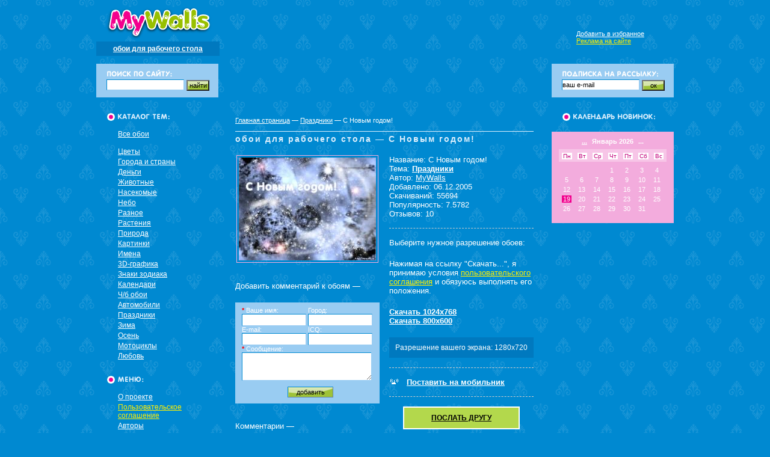

--- FILE ---
content_type: text/html
request_url: http://mywalls.ru/download/wallpaper-347.html
body_size: 6459
content:
<!DOCTYPE html PUBLIC "-//W3C//DTD XHTML 1.0 Strict//EN" "http://www.w3.org/TR/xhtml1/DTD/xhtml1-strict.dtd">
<html xmlns="http://www.w3.org/1999/xhtml">
<head>
<meta http-equiv="Content-Type" content="text/html; charset=windows-1251" />
<title>обои для рабочего стола: Праздники - С Новым годом!</title>
<meta name="keywords" content="фото, обои, картинки, обои для рабочего стола, обои на рабочий стол, картинки для рабочего стола, картинки на рабочий стол, скачать обои, фото обои, photos, обои рабочегий стол, обои рабочего стола, wallpaper, wallpapers, ajnj, desktop wallpaper, фоновые рисунки, заставки, фон, темы, фотообои, рабочий стол, desktop, walls, themes, обои для мобильного телефона, новые обои">
<meta name="description" content="Эксклюзивные обои для рабочего стола на темы: природа, цветы, животные, календари, автомобили, города и страны и др. Обои можно установить на мобильник или послать другу. Новинки – 2 раза в неделю.">
<link rel="shortcut icon" href="http://mywalls.ru/img/favicon.ico">
<meta name="robots" content="index,follow">
<meta http-equiv="pragma" content="no-cache">
<!--[if IE]><link rel="stylesheet" type="text/css" href="/css/ie.css" /><![endif]-->
<link rel="stylesheet" type="text/css" href="/css/style.css" />
</head>
<body>
<div id="SuperWarp">
  <div id="warp">
    <div id="content">
<div id="page-navi"><p><a href="/">Главная страница</a> &#151; <a href="/wallpapers/holiday/pop-desc/page-1.html">Праздники</a> &#151; С Новым годом!</p></div>


	<h1>обои для рабочего стола &mdash; С Новым годом!</h1>
      <div id="l-col">
        <div class="image"><img src="/images/228/347.jpg" width="228px" height="171px" alt="Скачать обои С Новым годом" /></div>
        <p>Добавить комментарий к обоям &mdash;</p>
        <form id="response" action="/recall.html" method="post">
          <fieldset>
			<input type="hidden" name="captcha">
			<script language="JavaScript">
				a = 78;
				b = 34;
				document.forms['response'].captcha.value = a + ';' + b + ';' + (a + b);			
			</script>
		  <input type="hidden" name="img" value="347" />
          <label><b>*</b> Ваше имя:<br /><input type="text" name="name" value=""/></label>
          <label>Город:<br /><input type="text" name="city" value="" /></label>
          <label>E-mail:<br /><input type="text" name="email" value="" /></label>
          <label>ICQ:<br /><input type="text" name="icq" value="" /></label>
          <div id="textarea"><label><b>*</b> Сообщение:</label><br /><textarea rows="3" name="message" cols=""></textarea></div>
          <div id="res-butt"><input type="submit" class="butt-opros" value="добавить" /></div>
          </fieldset>
        </form>
        <p>Комментарии &mdash;</p>
		<div class="otziv">[ 31.12.2009 ] <b>rbhbkk</b>, djjhghhh <a href="http://www.icq.com/people/cmd.php?msgto=234532559"><img src="/img/icq.gif" width="11px" height="11px" alt="icq" /></a> <a href="mailto:ginast-97@yandex.ru"><img src="/img/email.gif" width="13px" height="11px" alt="mail" /></a></div><p class="otziv-mess">rhenj</p><div class="otziv">[ 18.12.2008 ] <b>Оксана</b>, Волгоград</div><p class="otziv-mess">класс!!!!!!</p><div class="otziv">[ 12.12.2008 ] <b>ЕКАТЕРИНА</b>, САНКТ-ПЕЕРБУРГ <a href="mailto:keti.lor@mail,ru"><img src="/img/email.gif" width="13px" height="11px" alt="mail" /></a></div><p class="otziv-mess">обои для рабочего стола</p><div class="otziv">[ 09.11.2008 ] <b>Юльчик</b> <a href="http://www.icq.com/people/cmd.php?msgto=368161145"><img src="/img/icq.gif" width="11px" height="11px" alt="icq" /></a></div><p class="otziv-mess">классненько:)</p><div class="otziv">[ 06.07.2008 ] <b>Юлёк</b>, Саранск</div><p class="otziv-mess">Сказочно...</p><div class="otziv">[ 17.12.2007 ] <b>Юляшка</b></div><p class="otziv-mess">Мне оч. понравилась. Тем более что НГ скоро и настроение уже праздничное!</p><div class="otziv">[ 13.12.2007 ] <b>Галина</b>, Сочи <a href="mailto:galya_f@inbox.ru"><img src="/img/email.gif" width="13px" height="11px" alt="mail" /></a></div><p class="otziv-mess">Поднимает настроение!</p><div class="otziv">[ 27.11.2007 ] <b>полуягер</b>, минск</div><p class="otziv-mess">с наступающим!!!!!
</p><div class="otziv">[ 17.10.2007 ] <b>Таня</b>, Пенза <a href="http://www.icq.com/people/cmd.php?msgto=206353280"><img src="/img/icq.gif" width="11px" height="11px" alt="icq" /></a></div><p class="otziv-mess">Красиво...Тем более скоро Новый год...</p><div class="otziv">[ 02.06.2007 ] <b>Мисс</b>, Нижний Тагил <a href="http://www.icq.com/people/cmd.php?msgto=8151676"><img src="/img/icq.gif" width="11px" height="11px" alt="icq" /></a></div><p class="otziv-mess">красиво прелестно по зимнему))</p>
      </div>
      <div id="r-col">
        <div class="r-coli-ins"> <span>Название: С Новым годом!</span><br />
          <span>Тема: <b><a href="/wallpapers/holiday/pop-desc/page-1.html">Праздники</a></b></span><br />
          <span>Автор: <a href="/authors/mywalls.html">MyWalls</a></span><br />
          <span>Добавлено: 06.12.2005</span><br />
          <span>Скачиваний: 55694</span><br />
          <span>Популярность: 7.5782</span><br />
          <span>Отзывов: 10</span>
        </div>
        <div class="r-coli-ins">
          <p class="razr-p">Выберите нужное разрешение обоев:</p>
<p class="agreement">Нажимая на ссылку &quot;Скачать...&quot;, я принимаю условия <a href="/agreement.html" target="_blank">пользовательского соглашения</a> и обязуюсь выполнять его положения.</p>
<b><a href="/down/1024/347.jpg">Скачать 1024x768</a></b><br /><b><a href="/down/800/347.jpg">Скачать 800x600</a></b><br />
<script language="JavaScript">
//<!--
document.write('<p class="monitor">Разрешение вашего экрана: ' + screen.width + 'x' + screen.height + '</p>');
//-->
</script>
        </div>
        <div class="r-coli-ins mob"> <img src="/img/rad.gif" width="15px" height="11px" alt="" /> <b><a href="javascript:void(0);" onClick="window.open('http://www.smsonline.ru/s/z.cgi?id=250&f='+escape('http://mywalls.ru/images/800/347.jpg'),'sms'+parseInt(Math.random()*10000),'width=780,height=560,status=1,resize=0'); return false;">Поставить на мобильник</a></b> </div>
        <div class="r-coli-ins friend">
<script language="JavaScript">
//<!--
document.write('<p><a href="javasc' + 'ript:;" onClick="javasc' + 'ript: window.open(\'/mail/mail-347.html\', \'send\', \'width=430,height=400\');">Послать другу</a></p>');
//-->
</script>
<noscript>
			<p><a href="/mail/mail-347.html" target="send">Послать другу</a></p>
</noscript>
        </div>
<noindex>
<center>
<br />
<script type="text/javascript"><!--
google_ad_client = "pub-3226806546931321";
google_ad_width = 200;
google_ad_height = 200;
google_ad_format = "200x200_as";
google_ad_type = "text_image";
google_ad_channel = "";
google_color_border = "0089D1";
google_color_bg = "0089D1";
google_color_link = "FFFFFF";
google_color_text = "CCCCCC";
google_color_url = "FFFFFF";
//-->
</script>
<script type="text/javascript"
  src="http://pagead2.googlesyndication.com/pagead/show_ads.js">
</script>
</center>
</noindex>
</div>
	</div>
    <div id="left">
      <div class="form"><img src="/img/search.gif" width="108px" height="12px" alt="Поиск по сайту" />
<form class="sh" action="/search.html" method="get"><fieldset><input type="hidden" name="page" value="1" /><input type="text" class="txt-form" value="" name="query" /> <input type="submit" class="butt" value="найти" /></fieldset></form>
      </div>
<div class="cat"><div class="img"><img src="/img/cat.gif" width="86px" height="10px" alt="Каталог тем" /></div><ul><li><a href="/wallpapers/all/pop-desc/page-1.html" title="Выводит все обои">Все обои</a></li></ul><ul><li><a href="/wallpapers/flowers/pop-desc/page-1.html" title="Перейти в тему &quot;Цветы&quot;">Цветы</a></li><li><a href="/wallpapers/lands/pop-desc/page-1.html" title="перейти в тему Города и страны">Города и страны</a></li><li><a href="/wallpapers/money/pop-desc/page-1.html" title="Перейти в тему &quot;Деньги&quot;">Деньги</a></li><li><a href="/wallpapers/animals/pop-desc/page-1.html" title="Перейти в тему &quot;Животные&quot;">Животные</a></li><li><a href="/wallpapers/insects/pop-desc/page-1.html" title="Перейти в тему &quot;Насекомые&quot;">Насекомые</a></li><li><a href="/wallpapers/sky/pop-desc/page-1.html" title="Перейти в тему &quot;Небо&quot;">Небо</a></li><li><a href="/wallpapers/other/pop-desc/page-1.html" title="Перейти в тему &quot;Разное&quot;">Разное</a></li><li><a href="/wallpapers/plants/pop-desc/page-1.html" title="Перейти в тему &quot;Растения&quot;">Растения</a></li><li><a href="/wallpapers/nature/pop-desc/page-1.html" title="Перейти в тему &quot;Природа&quot;">Природа</a></li><li><a href="/wallpapers/pictures/pop-desc/page-1.html" title="Перейти в тему &quot;Картинки&quot;">Картинки</a></li><li><a href="/wallpapers/names/pop-desc/page-1.html" title="Перейти в тему &quot;Имена&quot;">Имена</a></li><li><a href="/wallpapers/3D/pop-desc/page-1.html" title="Перейти в тему &quot;3D-графика&quot;">3D-графика</a></li><li><a href="/wallpapers/zodiac/pop-desc/page-1.html" title="Перейти в тему &quot;знаки зодиака&quot;">Знаки зодиака</a></li><li><a href="/wallpapers/calendars/pop-desc/page-1.html" title="Перейти в тему &quot;Календари&quot;">Календари</a></li><li><a href="/wallpapers/monochrome/pop-desc/page-1.html" title="Перейти в тему &quot;Черно-белые обои&quot;">Ч/б обои</a></li><li><a href="/wallpapers/auto/pop-desc/page-1.html" title="Перейти в тему автомобили">Автомобили</a></li><li><a href="/wallpapers/holiday/pop-desc/page-1.html" title="Перейти в тему Праздники">Праздники</a></li><li><a href="/wallpapers/winter/pop-desc/page-1.html" title="Перейти в тему Зима">Зима</a></li><li><a href="/wallpapers/autumn/pop-desc/page-1.html" title="Перейти в тему Осень">Осень</a></li><li><a href="/wallpapers/moto/pop-desc/page-1.html" title="Перейти в тему &quot;Мотоциклы&quot;">Мотоциклы</a></li><li><a href="/wallpapers/love/pop-desc/page-1.html" title="Картинки про любовь">Любовь</a></li></ul></div>
      <div class="cat">
        <div class="img"><img src="/img/menu.gif" width="43px" height="10px" alt="Меню" /></div>
        <ul>
          <li><a href="/about.html">О проекте</a></li>
          <li><a href="/agreement.html" class="adv_site">Пользовательское соглашение</a></li>
          <li><a href="/about/authors.html">Авторы</a></li>
          <li><a href="/about/subscribe.html">Рассылка</a></li>
          <li><a href="/articles/programs.html">Программы</a></li>
          <li><a href="/advertisment.html" class="adv_site">Реклама на сайте</a></li>
		  <li><noindex><a rel="nofollow" href="http://www.xbase.ru/index.php?mywalls">Гостевая книга</a></noindex></li>
          <li><a href="/feedback.html">Обратная связь</a></li>
          <li><a href="/links.html">Ссылки</a></li>
        </ul>
		<noindex><br><br><div style="margin-left: 18px;"></div></noindex>
      </div>
      <div id="header">
        <div class="head-left"><a href="http://mywalls.ru/"><img src="/img/logo.gif" width="178px" height="57px" border="0" alt="обои для рабочего стола, картинки на рабочий стол, скачать обои" /></a><br />
          <p><a href="http://mywalls.ru/" title="обои для рабочего стола, картинки на рабочий стол, скачать обои"><strong>обои для рабочего стола</strong></a></p>
          <ul>
            <li><a href="javascript:window.external.AddFavorite('http://mywalls.ru', 'MyWalls.ru - эксклюзивные обои для рабочего стола')">Добавить в избранное</a></li>
            <li><a href="/advertisment.html" class="adv_site">Реклама на сайте</a></li>
          </ul>
        </div>
      <div class="cleaner"></div>
	  </div>
    </div>
  </div>
  <div id="right">
    <div class="form"> <img src="/img/subs.gif" width="159px" height="10px" alt="Подписаться на рассылку" />
      <form class="sh" action="/subscribe.html" method="post" id="subscr">
        <fieldset>
		<script language="JavaScript">
		//<--
			function checkmail() {
				re = /^[A-Za-z0-9_\-\.]+@[A-Za-z0-9_\-]+\.[A-Za-z0-9_\-\.]+$/;
				str = document.forms.subscr.email.value;
				if (re.test(str)) document.forms.subscr.submit(); else window.alert("Вы ввели неккоректный e-mail!");
			}
		//-->;
		</script>
        <input type="text" name="email" onFocus="if (this.value == 'ваш e-mail') this.value = ''" onBlur="if (this.value == '') this.value = 'ваш e-mail'" name="mail" value="ваш e-mail" class="txt-form" />
        <input type="submit" onClick="checkmail(); return false;" class="butt" value="ок" />
        </fieldset>
      </form>
    </div>
<div class="cat"> <div class="img"> <img src="/img/cal.gif" width="136px" height="10px" alt="Календарь новинок" /></div></div><div id="calend"><p><a href="/cal/2025/12/pop-desc/page-1.html" title="Декабрь 2025 года">...</a> <span>Январь 2026</span> ...</p><div id="week"><b class="first">Пн</b> <b>Вт</b> <b>Ср</b> <b>Чт</b> <b>Пт</b> <b>Сб</b> <b class="last">Вс</b></div><table><tr><td valign="top">&nbsp;</td><td valign="top">&nbsp;</td><td valign="top">&nbsp;</td><td valign="top">1</td><td valign="top">2</td><td valign="top">3</td><td valign="top">4</td></tr><tr><td valign="top">5</td><td valign="top">6</td><td valign="top">7</td><td valign="top">8</td><td valign="top">9</td><td valign="top">10</td><td valign="top">11</td></tr><tr><td valign="top">12</td><td valign="top">13</td><td valign="top">14</td><td valign="top">15</td><td valign="top">16</td><td valign="top">17</td><td valign="top">18</td></tr><tr><td valign="top"><b>19</b></td><td valign="top">20</td><td valign="top">21</td><td valign="top">22</td><td valign="top">23</td><td valign="top">24</td><td valign="top">25</td></tr><tr><td valign="top">26</td><td valign="top">27</td><td valign="top">28</td><td valign="top">29</td><td valign="top">30</td><td valign="top">31</td><td valign="top">&nbsp;</td></tr></table></div>

    <div class="cat ban"><noindex></noindex></div>
  </div>
  <div class="cleaner "></div>
  <div id="footer">
    <p>&copy; 2004 - 2012 <a href="http://mywalls.ru/">MyWalls.ru</a></p>
    <div id="counters"><noindex>
<script language="JavaScript">
<!--
document.write('<a href="http://www.liveinternet.ru/click" '+
'target=_blank><img src="http://counter.yadro.ru/hit?t21.1;r'+
escape(document.referrer)+((typeof(screen)=='undefined')?'':
';s'+screen.width+'*'+screen.height+'*'+(screen.colorDepth?
screen.colorDepth:screen.pixelDepth))+';u'+escape(document.URL)+
';'+Math.random()+
'" alt="LiveInternet: показано число просмотров за 24 часа, посетителей за 24 часа и за сегодн\я" '+
'border=0 width=88 height=31></a>')//-->
</script>&nbsp;<script language="javascript">
<!--
Mu="u6532.56.spylog.com";Md=document;Mnv=navigator;Mp=0;
Md.cookie="b=b";Mc=0;if(Md.cookie)Mc=1;Mrn=Math.random();
Mn=(Mnv.appName.substring(0,2)=="Mi")?0:1;Mt=(new Date()).getTimezoneOffset();
Mz="p="+Mp+"&rn="+Mrn+"&c="+Mc+"&t="+Mt;
if(self!=top){Mfr=1;}else{Mfr=0;}Msl="1.0";
//--></script><script language="javascript1.1"><!--
Mpl="";Msl="1.1";Mj = (Mnv.javaEnabled()?"Y":"N");Mz+='&j='+Mj;
//--></script><script language="javascript1.2"><!-- 
Msl="1.2";Ms=screen;Mpx=(Mn==0)?Ms.colorDepth:Ms.pixelDepth;
Mz+="&wh="+Ms.width+'x'+Ms.height+"&px="+Mpx;
//--></script><script language="javascript1.3"><!--
Msl="1.3";//--></script><script language="javascript"><!--
My="";My+="<a href='http://"+Mu+"/cnt?cid=653256&f=3&p="+Mp+"&rn="+Mrn+"' target='_blank'>";
My+="<img src='http://"+Mu+"/cnt?cid=653256&"+Mz+"&sl="+Msl+"&r="+escape(Md.referrer)+"&fr="+Mfr+"&pg="+escape(window.location.href);
My+="' border=0 width=88 height=31 alt='SpyLOG'>";
My+="</a>";Md.write(My);//-->
</script><noscript><a href="http://u6532.56.spylog.com/cnt?cid=653256&amp;f=3&amp;p=0" target="_blank"><img src="http://u6532.56.spylog.com/cnt?cid=653256&amp;p=0" alt="SpyLOG" border="0" width="88" height="31"></a></noscript>
<script language="JavaScript" type="text/javascript"><!--
d=document;var a='';a+=';r='+escape(d.referrer)
js=10//--></script><script language="JavaScript1.1" type="text/javascript"><!--
a+=';j='+navigator.javaEnabled()
js=11//--></script><script language="JavaScript1.2" type="text/javascript"><!--
s=screen;a+=';s='+s.width+'*'+s.height
a+=';d='+(s.colorDepth?s.colorDepth:s.pixelDepth)
js=12//--></script><script language="JavaScript1.3" type="text/javascript"><!--
js=13//--></script><script language="JavaScript" type="text/javascript"><!--
d.write('<a href="http://top.mail.ru/jump?from=1000430"'+
' target=_top><img src="http://d3.c4.bf.a0.top.list.ru/counter'+
'?id=1000430;t=49;js='+js+a+';rand='+Math.random()+
'" alt="Рейтинг@Mail.ru"'+' border=0 height=31 width=88/><\/a>')
if(11<js)d.write('<'+'!-- ')//--></script><noscript><a
target=_top href="http://top.mail.ru/jump?from=1000430"><img
src="http://d3.c4.bf.a0.top.list.ru/counter?js=na;id=1000430;t=49"
border=0 height=31 width=88
alt="Рейтинг@Mail.ru"/></a></noscript><script language="JavaScript" type="text/javascript"><!--
if(11<js)d.write('--'+'>')//--></script>
<a href="http://top100.rambler.ru/top100/">
<img src="http://top100-images.rambler.ru/top100/banner-88x31-rambler-gray2.gif" alt="Rambler's Top100" width=88 height=31 border=0></a>
</noindex></div>
    <div id="left-col-ban"></div>
    <div id="header-ban"><noindex><script type="text/javascript"><!--
google_ad_client = "pub-3226806546931321";
google_ad_slot = "1148317831";
google_ad_width = 468;
google_ad_height = 60;
//-->
</script>
<script type="text/javascript"
src="http://pagead2.googlesyndication.com/pagead/show_ads.js">
</script></noindex></div>
    <div id="right-ban"><noindex><script type="text/javascript"><!--
google_ad_client = "pub-3226806546931321";
google_ad_slot = "7493664517";
google_ad_width = 160;
google_ad_height = 600;
//-->
</script>
<script type="text/javascript"
src="http://pagead2.googlesyndication.com/pagead/show_ads.js">
</script></noindex></div>
    <div id="bottom-ban"><noindex><a href="http://www.ozon.ru/context/catalog/id/1083605/?partner=thestars&from=prt_dvd99"><img src="http://www.ozon.ru/graphics/img_ass/468/99.gif" ALT="DVD на OZON.ru"></A></noindex></div>
    <div id="footer-links"><!--47076360743--><div id='zHhu_47076360743'></div>, <!--1019e--></div>
	<div id="top_banner">
		<center>
<br /><br />
<!--<a href="http://mywalls.ru/contests/contest-2.html"><font size="+1">Конкурс от MyWalls!</a>-->
</center>
	</div>
  </div>
</div>
</body>
</html>


--- FILE ---
content_type: text/html; charset=utf-8
request_url: https://www.google.com/recaptcha/api2/aframe
body_size: 263
content:
<!DOCTYPE HTML><html><head><meta http-equiv="content-type" content="text/html; charset=UTF-8"></head><body><script nonce="qEPsobL9v-QWUS8HbiA1iA">/** Anti-fraud and anti-abuse applications only. See google.com/recaptcha */ try{var clients={'sodar':'https://pagead2.googlesyndication.com/pagead/sodar?'};window.addEventListener("message",function(a){try{if(a.source===window.parent){var b=JSON.parse(a.data);var c=clients[b['id']];if(c){var d=document.createElement('img');d.src=c+b['params']+'&rc='+(localStorage.getItem("rc::a")?sessionStorage.getItem("rc::b"):"");window.document.body.appendChild(d);sessionStorage.setItem("rc::e",parseInt(sessionStorage.getItem("rc::e")||0)+1);localStorage.setItem("rc::h",'1768852905296');}}}catch(b){}});window.parent.postMessage("_grecaptcha_ready", "*");}catch(b){}</script></body></html>

--- FILE ---
content_type: text/css
request_url: http://mywalls.ru/css/style.css
body_size: 13443
content:
*{ margin:0; padding:0;}
html,body{font-family: Arial, Helvetica, sans-serif; text-align:center; font-size:90.01%;
 background:#0089d1 url(/img/1.gif) repeat; color:#fff;
}
a, img {border: 0}
h1,h2{ color:#dceffd; font-size:14px; font-family:Tahoma,Arial; line-height:1em; margin-top:5px; letter-spacing:2px;}
h1{ margin-bottom:20px;}
h2.article {margin: 40px 0 20px 0; letter-spacing: 0; font-size: 90.01%}
h2.agreement {margin: 40px 0 20px 0; text-align: left; letter-spacing: 0;}
ul.agreement {margin: 0 0 10px 20px;}
p.agreement {text-align: left; margin: 0 0 20px 0}
p.agreement a {color: #FFF000;}
div.copyarticle {font-size: 11px; margin: 40px 0 50px 0}
/*stili dlija ssilok*/
a{ text-decoration:underline; color:#fff;}
a:hover{ text-decoration:none;}
p{ margin:1em 0 0 0;}

#SuperWarp{ text-align:justify; margin:0 auto;width:960px; height:1%; position:relative; padding-top:106px;}
#l-col p.otziv-mess,#content h1, #r-col .r-coli-ins span {text-align:left; }
#warp{ width:745px; float:left;}
#content{ float:right; width:496px;position:relative; margin-right:18px;  padding:70px 0 162px 0;}
#left{  width:203px;float:left; padding-bottom:200px;}/*padding for Left Block Banner*/
#right{width:203px;float:right;}
.cleaner{ height:0; width:100%; clear:both; font-size:1px;}
/*--------------------[Center Content Block]----------------------*/
#center-text{ margin-top:635px; border-top:1px solid #dceffd;}
html:root #center-text{margin-top:785px;}
#photos{ position:absolute;top:115px; right:0; height:724px; width:496px;}
#page-navi{ height:28px; border-bottom:1px solid #dceffd; vertical-align:middle;font-size:11px; padding:7px 0 ;}
.img-cont{ float:left; width:150px; margin:25px 20px 20px 0; text-align:left; position:relative; }
.last-pic{ margin:25px 0 0 0;}
.image{ text-align:center; }
.image img{border:1px solid #f3acdd; margin:0; padding:3px; color:#fff; font-weight:bold;}
.img-cont a{ font-weight:bold; font-size:11px; }
.img-cont p{  line-height:1em; }
.img-cont span { height:1%;}
.img-cont span img{ border:0; vertical-align: baseline; padding:0 0px 0 5px;}
.img-cont span img.rad{ padding:0 0 0 0px;}
html:root .img-cont span img.rad{ padding:0 0 0 0px;}
.img-cont span  a{ padding:0 7px 0 0; }
#stroke{height:7px; width:100%; background:url(/img/stroke.gif) repeat-x 0 0; clear:both;}
.border{ border-top:1px solid #dceffd; margin-top:30px; }
.top100{ font-size:11px; }
.lst{ margin-bottom:12px;}
/*----------------[left-colunn]-------------------*/

/*search*/
.form{ background-color:#99ccf2; padding:10px 0 10px 16px;}
.form img{ margin-left:2px; font-weight:bold;}
.form fieldset{ border:1px solid #99ccf2;}
.form input.txt-form{width:127px;height:18px;font-size:11px;color:#000;border:1px solid #99ccf2;border-top:1px solid #0089d1; border-left:1px solid #0089d1;}
.form input.butt{ background:#9c3 url(/img/small-butt.gif) no-repeat 0 0; width:38px; height:18px; font-size:11px; color:#000;border-style: none;}
html:root .form input.txt-form{ height:16px;}
html:root .form input.butt{ vertical-align: middle;border-style: outset; }
html:root .form input.butt:active{border-style: inset;}

/*catalog*/
.cat{margin:23px 0 0 18px; font-size:12px;}
.arh{ font-size:11px;}
.cat .img{ padding:3px 0 2px 18px; background:url(/img/point.gif) no-repeat left center;margin-bottom:0px; color:#fff; font-weight:bold; text-transform:uppercase; } 
.cat ul{ list-style-type:none; margin:12px 0 15px 18px; }
.cat ul li{ margin:3px 0;}
.cat * {text-align: left}
#left .cat ul  ul{margin:8px 0 8px 18px; font-size:11px; }

/*----------------[Header]-----------------------*/
#header{ position:absolute; height:106px; width:960px; top:0; left:0;z-index:100; }
#header img{ margin:10px 0 0 15px; }
#header p{ float:left; background-color: #0079bf; padding:5px 28px; margin-top:-1px;  font-size:12px;}
#header ul{ list-style-type:none; float:right;margin:-20px 49px 0 0; font-size:11px;}
/*------------------[Right Column]-----------------*/
#right .form img{ margin-top:2px;}
/*calebdar*/
#calend { background-color: #f3acdd; padding:3px 0 15px 0; margin:15px 0 320px 0; }
#calend p{font-weight:bold;text-align:center;margin:7px 0; font-size:11px;}
#calend p span{ padding:0 5px;}
#week{ background-color:#f7c5e7; padding:3px 1px; margin:0 12px; text-align:center; color:#c2007b;}
#week b{ font-weight:normal; font-size:10px; background-color:#fff; margin-right:5px; padding:0 2px; }
#week b.first{}
#calend table a{ display:block; text-align:center; background:#9cf; font-weight:normal;}
#week b.last{  margin-right:0;} 
#calend table{margin:5px auto 0 auto; font-size:11px;  text-align:center; border:0; }
#calend table tr { text-align:center; }
#calend table td{border:1px solid #f3acdd;padding:0 4px 0 1px; width:16px; margin-right:4px;}
#calend table b{ display:block; text-align:center; background:#f2008d; font-weight:normal;}
/*zagolovok kalendapja*/
.kalend{ margin-left:2px;}
/*opros*/
form#opros { margin:10px 0 45px 15px; line-height:23px;}
.ques{ margin:10px 0 0 18px;}
form#opros fieldset{ border:0px solid #99ccf2;}
form#opros input{ vertical-align: middle; margin:0 4px 0 0;}

form#opros input.butt-opros{background:#9c3 url(/img/butt.gif) no-repeat 0 0; width:76px; height:18px; font-size:11px; color:#000;border-style: none;vertical-align:bottom;text-align: center}
html:root form#opros input.butt-opros {border-style: outset; margin-bottom:-0px;}
html:root form#opros .butt-opros:active{border-style: inset;}
.but-cont{margin:15px 0 0 0; word-spacing: 5px; padding-left:3px;} 

/*----------------[footer]-------------------*/
#footer{ clear:both;  border-top:1px solid #dceffd; margin-top:15px; }
#footer p{text-align:center;}
#counters{ padding:20px 0; text-align:center; }
#counters img{ border:0; margin:0 10px;}

/*--------------[ Banners]------------------*/
#left-col-ban{ width:168px; height:460px; position:absolute; left:37px; bottom:100px; text-align: left; font-size:11px;}
#left-col-ban a{ display:block; margin:3px 0;}
#left-col-ban img{ border:0; margin:0 0 15px 0;}

#header-ban{ position:absolute; top:106px; left:245px; width:468px; height:60px;}
#bottom-ban img,#header-ban img,#right-ban img{ border:0;}

#right-ban{ position:absolute; top:435px; right:45px; width:120px; height:240px;}
.ban { border:0; margin: 40px 0 0 36px;}
#bottom-ban{position:absolute;left:245px; bottom:200px;}

#top_banner {position:absolute; top:17px; left: 245px; width:468px; height:60px;}

/*---------------(((-[Inside Page]---)))---------------*/
/*--(Left column inside)--*/
#l-col{ float:left; width:240px;}
#l-col p{margin-bottom:20px;}
#l-col .image{ margin-bottom:28px;}

/*response form*/
form#response{ background-color:#99ccf2; padding:6px 0 6px 10px; font-size:11px; margin-bottom:30px}
form#response b{ color:#f00;}
form#response fieldset{ border:1px solid #99ccf2;}
form#response label{ float:left; width:110px;}
form#response input{width:105px;height:18px;font-size:11px;color:#000;border:1px solid #99ccf2;border-top:1px solid #0089d1; border-left:1px solid #0089d1;}
#textarea{ overflow:hidden;clear:both;width:215px;}
#textarea textarea{ width:233px; header-height:47px;border:1px solid #99ccf2;border-top:1px solid #0089d1; border-left:1px solid #0089d1;}
html:root #textarea textarea{ width:215px;}
#res-butt{ text-align:center; padding:8px 0 3px 0 ;}
form#response input.butt-opros{background:#9c3 url(/img/butt.gif) no-repeat 0 0; width:76px; height:18px; font-size:11px; color:#000;border-style: none;vertical-align: middle;}
html:root form#response input.butt-opros {border-style: outset; margin-bottom:-0px;}
html:root form#response .butt-opros:active{border-style: inset;}

/*response*/
.otziv{padding:0 0 3px 0;border-bottom:1px dashed #ccc; text-align: left; font-size: 11px}
.otziv .date {}
.otziv img{ margin-left:8px;border: 0px}
#l-col p.otziv-mess{ margin:8px 0 30px 0; }

/*--(Right column inside)--*/
#r-col{ float:right; width:240px; }
.r-coli-ins{ padding-bottom:16px; margin-bottom:16px;border-bottom:1px dashed #ccc;}
.razr-p{ margin:0 0 20px 0;}
#rating{ margin-top:20px;}
#rating img{ border:0; vertical-align:middle;}
.r-coli-ins p.monitor{ text-align:center; padding:10px 0; background-color:#0079bf; margin:20px 0 0 0; font-size:12px  }

.mob b{ padding-left:10px;}
.mob b img{ vertical-align: bottom; }
/*message to frend*/
.friend{ border-bottom:none; }
.friend a{ color:#000;}
.friend p{ margin-left:23px; background-color:#b3d84c; text-align:center; text-transform:uppercase; font-size:12px; width:190px; padding:10px 0; border:2px solid #fff; font-weight:bold; }
/*google*/
#google{margin:63px 0 0 23px; width:153px; background-color:#0079bf; padding:15px  20px;}
#google p{ margin-bottom:15px;} 
#google span{ color:#ccc;}
#google a{ text-decoration:none;}

/*result of opros*/

#result{ font-size:11px; padding-left:18px;}
.res-red{ height:7px; background:url(/img/result-red.gif) repeat-x 0 0; float:left; margin:4px 5px 0 0;}
.res-green{ height:7px; background:url(/img/result-green.gif) repeat-x 0 0; float:left; margin:4px 5px 0 0;}
#result p{ clear:both;}
#result p em{ font-style:normal; color:#bfe1f7; }

/*---------------(((----[Listing Page]---)))---------------*/

/*form-sort*/
form#sort{ background-color:#99ccf2; padding:8px 0 7px 0; text-align:center; font-size:12px; }
form#sort fieldset{ border:0px solid #99ccf2;}
form#sort select{ font-family:Arial, Helvetica, sans-serif; font-size:11px; margin-right:6px; height:18px; 
vertical-align:middle; border:1px solid #99ccf2;border-top:1px solid #0089d1; border-left:1px solid #0089d1;}

form#sort input.butt{ background:#9c3 url(/img/small-butt.gif) no-repeat 0 0;  vertical-align: middle;
 width:38px; height:18px; font-size:11px; color:#000;border-style: none; margin-left:-4px;}
html:root form#sort select{ height:17px;}
html:root form#sort input.butt{ vertical-align: middle;border-style: outset; }
html:root form#sort input.butt:active{border-style: inset;}
/*listing*/
#listing{ text-align:center; word-spacing:3px; margin-top:34px;font-size:11px;}
#listing b{ padding:3px 2px 4px 4px; margin-bottom:-4px; line-height:1em; background-color:#0079bf; display:inline-block; width:13px; font-weight:normal; text-align:center;  }
#listing .act{ background-color: #f3acdd;padding:3px 3px 4px 3px;}
html:root #listing b{ width:20px; padding:0 5px 2px 5px ;}

/*footer links*/
#footer-links{ text-align:center; margin-bottom:20px; font-size:11px;  }
/*#footer-links a{ width:150px;  margin:0 15px; display:inline-block; vertical-align:top; text-align:left;}*/
/*html:root #footer-links a{ width:150px;  margin:0 15px; display:block; vertical-align:top; text-align:left; float:left;}*/
html:root #footer-links{ padding-left:130px;}


/*---------------(((----[Blog Page]---)))---------------*/

.blog-list{ text-align:right; margin:27px 0 15px 0;}
h4{ line-height:1em; font-size:14px;}
.blog-auth{ line-height:1em; margin:2px 0 20px 0; font-size:11px;}
.first-topic{ border-bottom:1px solid #6ebce5;}
.com-this{text-align:right; margin:12px 0 10px 0; }
.comm{ font-size:14px; margin:14px 0 34px 0; }

.replay-topic{ border-bottom:1px dashed #ccc; margin-top:15px;}

.replay-topic1{border-bottom:1px dashed #ccc; margin-top:15px; margin-left:20px;}
.replay-topic2{border-bottom:1px dashed #ccc; margin-top:15px; margin-left:40px;}
.replay-topic3{border-bottom:1px dashed #ccc; margin:15px 0 0 60px;}
.replay-topic4{border-bottom:1px dashed #ccc; margin:15px 0 0 80px;}
.replay-topic5{border-bottom:1px dashed #ccc; margin:15px 0 0 100px;}
.replay-topic6{border-bottom:1px dashed #ccc; margin:15px 0 0 120px;}
.replay-topic7{border-bottom:1px dashed #ccc; margin:15px 0 0 140px;}
.replay-topic8{border-bottom:1px dashed #ccc; margin:15px 0 0 160px;}
.replay-topic9{border-bottom:1px dashed #ccc; margin:15px 0 0 180px;}
.replay-topic10{border-bottom:1px dashed #ccc; margin:15px 0 0 200px;}
.replay-topic11{border-bottom:1px dashed #ccc; margin:15px 0 0 220px;}
.replay-topic12{border-bottom:1px dashed #ccc; margin:15px 0 0 240px;}

/*form replay*/
.comm2{ font-size:14px; margin:40px 0 24px 0; }
form#replay{ width:400px; margin:0 auto 30px auto; background-color:#99ccf2; padding:7px 14px 0px 15px; font-size:11px; margin-bottom:30px}
form#replay fieldset{ border:1px solid #99ccf2;}
form#replay label{width:100%;}
form#replay input{width:100%; margin-bottom:8px; height:18px;font-size:11px;color:#000;border:1px solid #99ccf2;border-top:1px solid #0089d1; border-left:1px solid #0089d1;}
form#replay #textarea{ overflow:hidden;clear:both;width:100%;}
form#replay #textarea textarea{ width:100%;height:90px;border:1px solid #99ccf2;border-top:1px solid #0089d1; border-left:1px solid #0089d1;}
html:root form#replay #textarea textarea{ width:100%;}
form#replay #res-butt{ text-align:center; padding:8px 0 3px 0 ;}
form#replay input.butt-opros{background:#9c3 url(/img/butt.gif) no-repeat 0 0; width:76px; height:18px; font-size:11px; color:#000;border-style: none;vertical-align: middle;}
html:root form#replay input.butt-opros {border-style: outset; margin-bottom:-0px;}
html:root form#replay .butt-opros:active{border-style: inset;}

/*-----------------------[Authtor]------------------------------------*/
p.about{ clear:both; margin:-20px 0 18px 0;}
.auth .image{ margin-bottom:0; text-align:left;}
.auth{text-align:left;}
#r-col-auth{ float:left; width:240px; text-align: left}

/*-----------------------[Error]------------------------------------*/
p.error {color: #FFF;}
.adv_site {color: #FFF000;}